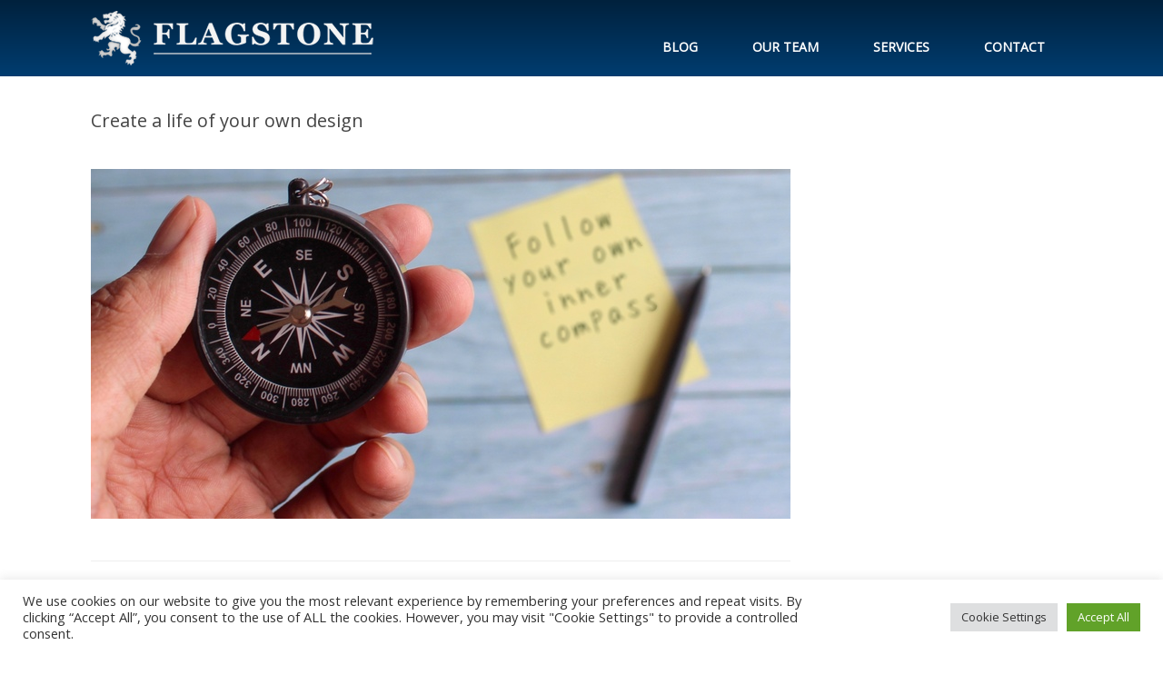

--- FILE ---
content_type: text/css
request_url: https://flagstonegroup.co.za/wp-content/uploads/so-css/so-css-vantage.css?ver=1625729434
body_size: 1350
content:
.noshadow p {
  text-shadow: none !important;
}


/* Form CSS */
.form-heading{
  font-size: 18px;
  padding: 5px;
  background-color: #eee;
  border: 1px solid #6C6C6C;
  margin-top: 40px;
	margin-bottom: 40px;
}
.form-heading label{
	  font-weight: 600 !important;
  color: #242424;
}
.form-heading .form-control{
	display: none !important;
}

.form-blue-heading{
	background-color: #fff;
  border-top: 1px solid #eee;
  border-bottom: 1px solid #eee;
  text-align: center;
  padding: 10px;
  color: #fff;
  font-size: 30px;
  font-weight: 900;
  text-transform: uppercase;
}

.move-down{
	padding-bottom: 0;
  margin-bottom: -30px;
}
.hr-space{
	margin-top: 0px !important;
  margin-bottom: 10px !important;
}
.caldera-grid hr{
	border-color: #ccc;
}
.caldera-grid label{
	font-weight: 400;
}
.cf-toggle-switch .btn-success {
    color: #fff !important;
    background-color: #003d70 !important;
    border-color: #00213d !important;
}

.cf-toggle-switch .btn-success:hover {
    color: #fff !important;
    background-color: #00213d !important;
    border-color: #00213d !important;
}
/**/


/*Headers re-sizing on mobile*/
@media (max-width: 835px){
.widget_headline-widget h1 {
font-size: 28px !important; 
}
.entry-content h4 {
font-size: 17px !important;
}
}

/*Remove Mobile Parallax and Reduce Logo size */
@media (max-width: 835px) {
.panel-widget-style[style] {
background-position: center center !important;
}
  #masthead.masthead-logo-in-menu .logo > img.logo-no-height-constrain{
    width: 180px;
  }
  .main-navigation ul li {
 padding-top: 10px !important;
}
  .so-widget-sow-hero .sow-slider-base ul.sow-slider-images .sow-slider-image-wrapper{
    height: 280px;
  }
}

a:focus{
    outline:0 !important; /*removes the dotted border*/
}

/*Padding on Newsletter form*/
td {
  padding-bottom: 20px;
}

/*Thicker headline widget decoration line*/
.widget_headline-widget .decoration{
  border-top: 2px solid #efefef;
}

/*Menu Background Gradient*/
.main-navigation {
    background: #00213d; /* For browsers that do not support gradients */
    background: -webkit-linear-gradient(#00213d, #003d70); /* For Safari 5.1 to 6.0 */
    background: -o-linear-gradient(#00213d, #003d70); /* For Opera 11.1 to 12.0 */
    background: -moz-linear-gradient(#00213d, #003d70); /* For Firefox 3.6 to 15 */
    background: linear-gradient(#00213d, #003d70); /* Standard syntax */
}

/*Greyscale class start */
.greyscale {
  opacity: 0.25;
  filter: alpha(opacity=25);
  /* For IE8 and earlier */;
}

.greyscale:hover {
  opacity: 1.0;
  filter: alpha(opacity=100);
  /* For IE8 and earlier */;
}
/*Greyscale class end */

/*
#masthead.masthead-logo-in-menu .logo {
  padding-top: 0px !important;
  padding-bottom: 0px !important;
}
*/

.main-navigation ul li {
 padding-top: 20px; 
}

.main-navigation ul li a {
  padding-left: 30px !important;
  padding-right: 30px !important;
}

.widget_circleicon-widget .circle-icon-box h4 {
 padding-top: 15px; 
}

.widget_circleicon-widget .circle-icon-box p.text {
 text-align: justify; 
}

.vantage-carousel-title .vantage-carousel-title-text{
 font-size: 20px; 
}

/*Site info link*/
#colophon #site-info a {
  color: #1e73be;
}



.widget_headline-widget h3 {
  font-size: 18px;
  letter-spacing: 1px;
}

.entry-content h4 {
  font-size: 22px;
}

footer {
  border-top-width: 3px;
  border-top-style: solid;
  border-top-color: #efefef;
}

.widget_headline-widget h1 {
  font-size: 35px;
  letter-spacing: 5px;
}

/* POST FORMATTING */
.category-blog p {
    text-align: justify;
}

input.wpcf7-form-control.wpcf7-text {
    width: 100%;
}

textarea.wpcf7-form-control.wpcf7-textarea {
    width: 100%;
}